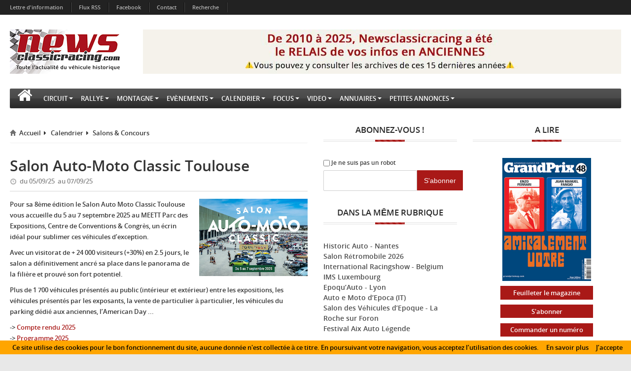

--- FILE ---
content_type: text/html; charset=utf-8
request_url: https://www.newsclassicracing.com/Salon-Auto-Moto-Classic-Toulouse
body_size: 13516
content:
<!DOCTYPE html>
<html xmlns="http://www.w3.org/1999/xhtml">
<head>
    
<title>Salon Auto-Moto Classic Toulouse</title>
<!--<meta http-equiv="X-UA-Compatible" content="IE=EmulateIE7" />-->
<meta http-equiv="content-type" content="text/html; charset=utf-8" />
<meta http-equiv="content-script-type" content="text/javascript" />
<meta http-equiv="content-style-type"  content="text/css" />
<meta http-equiv="pragma" content="no-cache" />
<meta http-equiv="expires" content="-1" />
<meta name="title" content="Salon Auto-Moto Classic Toulouse" />
<meta name="identifier-url" content="https://www.newsclassicracing.com" />
<meta name="author" content="News Classic Racing - Toute l'actualité du véhicule historique" />
<meta name="language" content="fr" />
<meta name="revisit-after" content="7 days" />
<meta name="robots" content="index, follow" />
<meta name="distribution" content="global" />
<meta name="audience" content="all" />
<meta name="description" content="News Classic Racing est le portail de l'actualité du véhicule historique. Que ce soit en circuit, en rallye ou en montagne, vous y retrouverez les infos VHC ou VHRS. C'est également le calendrier des épreuves ainsi que l'annuaire des spécialistes de la voiture ancienne, sans oublier les petites annonces avec notre partenaire Classic Racing Annonces." />
<meta name="keywords" content="" />
<meta name="dc.title" content="News Classic Racing - Toute l'actualité du véhicule historique" />
<meta name="dc.creator" content="News Classic Racing - Toute l'actualité du véhicule historique" />
<meta name="dc.description" content="News Classic Racing est le portail de l'actualité du véhicule historique. Que ce soit en circuit, en rallye ou en montagne, vous y retrouverez les infos VHC ou VHRS. C'est également le calendrier des épreuves ainsi que l'annuaire des spécialistes de la voiture ancienne, sans oublier les petites annonces avec notre partenaire Classic Racing Annonces." />
<meta name="dc.subject" content="" />


<meta property="og:image" content="https://www.newsclassicracing.com/" />


    <meta http-equiv="Content-Type" content="text/html; charset=UTF-8" />    
    <meta http-equiv="X-UA-Compatible" content="chrome=1" />

    <meta name="viewport" content="width=device-width, initial-scale=1.0" />

    <!-- Styles Should be After Script -->
    <link rel="stylesheet" href="style.css" />
    <link rel="stylesheet" href="squelettes/template/screen.css" />
    <link rel="stylesheet" href="style/addtohomescreen.css" />

    <link id="cssThemeColor" rel="stylesheet" href="" />
    
<script src="framework/jquery-1.10.0.min.js"></script>
    <!--[if IE 7]>
    <link id="lnkFontAwesomeIE7" href="framework/fontawesome/css/font-awesome-ie7.min.css" rel="stylesheet" />
    <![endif]-->

    <!--[if lt IE 9]>
       <script src="framework/fix-ie/html5.js"></script>
    <![endif]-->

    <script src="framework/fix-ie/modernizr.v262.js"></script>
</head>

<body>

    <nav class="top-menu-2">
        <div class="row-fluid">
            <div class="navbar navbar-inverse">
                <h2 class="hidden">Navigation haut</h2>

                <div class="navbar-inner">
                    <div class="container-fluid">
                        <button type="button" class="btn btn-navbar" data-toggle="collapse" data-target=".nav-collapse">
                            <i class="icon-reorder"></i>
                        </button>

                        <div class="nav-collapse collapse">
                            <!--<a class="brand" href="#">Serpentsoft</a>-->

                            <ul class="nav">

                                <li><a href="spip.php?page=lettres">Lettre d'information</a></li>
                                <li class="divider-vertical"></li>

                                <li><a href="spip.php?page=rss">Flux RSS</a></li>
                                <li class="divider-vertical"></li>
                                
                                <li><a  target="_blank" href="https://www.facebook.com/pages/Newsclassicracing/175616512480783" >Facebook</a></li>
                                <li class="divider-vertical"></li>
                                
                                <li>
<a  href="-Contact-" >Contact</a>
</li>
                                <li class="divider-vertical"></li>
                                
                                <li><a href="spip.php?page=recherche">Recherche</a></li>
                                <li class="divider-vertical"></li>
                                            
                            </ul>

                           
                        </div>
                    </div>
                </div>
            </div>
        </div>
    </nav>

    <header>
        <div class="navbar navbar-banner">
            <div class="container-fluid">
                <div class="row-fluid">
                    <div class="logo-240 pull-left" itemscope itemtype="http://schema.org/Brand">
                        <h1 class="hidden" itemprop="name">NewsclassicRacing</h1>
                        <a href="https://www.newsclassicracing.com">
                            <img itemprop="logo" img src="IMG/siteon0.png?1519653816" alt="Logo" />
                        </a>
                    </div>

                    
	




	
		
			
				<div class='spip_document_151370 spip_document spip_documents spip_document_image spip_documents_center spip_document_center'>
<figure class="spip_doc_inner">
<a href="https://www.newsclassicracing.com/L-actu-sur-NCR-c-est-fini" class="spip_doc_lien">

		<img src='IMG/jpg/ncr2010-2025970px.png.jpg' width="970" height="90" alt='' /></a>
</figure>
</div> 
			
		
	

                </div>
            </div>
        </div>

    </header>
    
<nav class="container-fluid navbar-main enable-fixed">
        <h2 class="hidden">Navigation Bar</h2>


        <div class="navbar">
            <div class="navbar-inner">
                <div class="clearfix">

                    <button type="button" class="btn btn-navbar collapsed" data-toggle="collapse" data-target="#divNav2">
                        <span class="icon-reorder"></span>
                    </button>

                    <div id="divNav2" class="nav-collapse collapse clearfix">

                        <ul class="nav">
                            <li class="dropdown  " role="menu" aria-labelledby="dLabel">
                                <a class="dropdown-toggle" id="ancHomePages" role="button"
                                    data-hover="dropdown" data-delay="200"
                                    data-target="#" href="https://www.newsclassicracing.com"><i class="icon-home"></i></a>
                            </li>
                            
                            <li class="dropdown " role="menu" aria-labelledby="dLabel">
                              

                                    
                                         <a class="dropdown-toggle" id="a5" role="button"
                                    data-hover="dropdown" data-delay="200"
                                    data-target="-Circuit-" href="-Circuit-" title=""  >Circuit<i class="caret"></i></a>
                                    <ul class="dropdown-menu">
                                    
                                         <li><a href="-CER-" title="">Peter Auto Racing</a></li>
                                    
                                         <li><a href="-Serie-VH-FFSA-" title="">Historic Tour FFSA</a></li>
                                    
                                         <li><a href="-GP-de-France-Historique-" title="">GP de France Historique</a></li>
                                    
                                         <li><a href="-030-Endurance-V-de-V-" title="">Endurance V de V</a></li>
                                    
                                         <li><a href="-Autres-series-" title="">Autres épreuves</a></li>
                                    
                                    </ul>
                                    
                            </li>
                            
                            <li class="dropdown " role="menu" aria-labelledby="dLabel">
                              

                                    
                                         <a class="dropdown-toggle" id="a4" role="button"
                                    data-hover="dropdown" data-delay="200"
                                    data-target="-Rallye-" href="-Rallye-" title=""  >Rallye<i class="caret"></i></a>
                                    <ul class="dropdown-menu">
                                    
                                         <li><a href="-VHC-" title="">VHC/VHRS</a></li>
                                    
                                         <li><a href="-Regularite-" title="">Régularité</a></li>
                                    
                                         <li><a href="-Navigation-" title="">Navigation</a></li>
                                    
                                         <li><a href="-Autres-epreuves-" title="">Autres épreuves</a></li>
                                    
                                    </ul>
                                    
                            </li>
                            
                            <li class="dropdown " role="menu" aria-labelledby="dLabel">
                              

                                    
                                     <a class="dropdown-toggle " id="a0" role="button"
                                     data-delay="200"
                                    data-target="-Montagne,3-" href="-Montagne,3-" title=""  >Montagne<i class="caret"></i></a>
                                    
                            </li>
                            
                            <li class="dropdown " role="menu" aria-labelledby="dLabel">
                              

                                    
                                     <a class="dropdown-toggle " id="a0" role="button"
                                     data-delay="200"
                                    data-target="-Evenements-" href="-Evenements-" title=""  >Evènements<i class="caret"></i></a>
                                    
                            </li>
                            
                            <li class="dropdown " role="menu" aria-labelledby="dLabel">
                              

                                    
                                         <a class="dropdown-toggle" id="a5" role="button"
                                    data-hover="dropdown" data-delay="200"
                                    data-target="-Calendrier-" href="-Calendrier-" title=""  >Calendrier<i class="caret"></i></a>
                                    <ul class="dropdown-menu">
                                    
                                         <li><a href="-Circuit-24-" title="">Circuit</a></li>
                                    
                                         <li><a href="-Regularite-et-Navigation-" title="">Régularité et Navigation</a></li>
                                    
                                         <li><a href="-Rallye-VHC-VHRS-" title="">Rallye VHC/VHRS</a></li>
                                    
                                         <li><a href="-Montagne-" title="">Montagne</a></li>
                                    
                                         <li><a href="-Salons-Concours-" title="">Salons &amp; Concours</a></li>
                                    
                                    </ul>
                                    
                            </li>
                            
                            <li class="dropdown " role="menu" aria-labelledby="dLabel">
                              

                                    
                                     <a class="dropdown-toggle " id="a0" role="button"
                                     data-delay="200"
                                    data-target="-Focus-" href="-Focus-" title=""  >Focus<i class="caret"></i></a>
                                    
                            </li>
                            
                            <li class="dropdown " role="menu" aria-labelledby="dLabel">
                              

                                    
                                     <a class="dropdown-toggle " id="a0" role="button"
                                     data-delay="200"
                                    data-target="-Video-" href="-Video-" title=""  >Video<i class="caret"></i></a>
                                    
                            </li>
                            
                            <li class="dropdown " role="menu" aria-labelledby="dLabel">
                              

                                    
                                         <a class="dropdown-toggle" id="a2" role="button"
                                    data-hover="dropdown" data-delay="200"
                                    data-target="-Annuaire-" href="-Annuaire-" title=""  >Annuaires<i class="caret"></i></a>
                                    <ul class="dropdown-menu">
                                    
                                         <li><a href="-Specialistes-" title="">Spécialistes</a></li>
                                    
                                         <li><a href="-Circuits,38-" title="">Circuits</a></li>
                                    
                                    </ul>
                                    
                            </li>
                            
                            <li class="dropdown " role="menu" aria-labelledby="dLabel">
                              

                                    
                                     <a class="dropdown-toggle " id="a0" role="button"
                                     data-delay="200"
                                    data-target="-Petites-annonces-" href="-Petites-annonces-" title="" target="_blank" >Petites annonces<i class="caret"></i></a>
                                    
                            </li>
                            
                            
                        </ul>
                    </div>
                    
                </div>
            </div>
        </div>
    </nav>    <div class="container-fluid" itemscope itemtype="http://schema.org/CreativeWork">
        <!-- Main Content -->
        <div class="row-fluid">
            <!-- main content -->
            <div class="span6 main-content">
                <div class="article-content">
                            <header>
                                <div itemscope="" itemtype="http://schema.org/WebPage">
                                    <ul class="breadcrumb" itemprop="breadcrumb">
                                        <li>
                                            <a href="https://www.newsclassicracing.com"><i class="bo-icon-home"></i>Accueil</a><i class="icon-caret-right icon-fixed-width"></i></li>
                                        
                         
                            <li>
                                            <a href="-Calendrier-">Calendrier</a><i class="1 icon-caret-right icon-fixed-width"></i></li>
                              
                            <li>
                                            <a href="-Salons-Concours-">Salons &amp; Concours</a><i class=" icon-fixed-width"></i></li>
                             
                              
                
                                    </ul>
                                </div>

                                <div class="figure-container">
                                    <figure class="featured-post-figure" itemprop="associatedMedia" itemscope="" itemtype="http://schema.org/ImageObject">
                                         

                                        
                                    </figure>
                                </div>


                                <h1 itemprop="headline">Salon Auto-Moto Classic Toulouse</h1>

                                <div class="post-info">
                                    <div class="post-meta">
                                        <ul>
                                            <!--<li title="Post Author"><a href="#" onclick="return false;"><i class="bo-icon-pencil"></i>NewsClassicRacing</a></li>-->
                                                                                        <li title="Publish Time" itemprop="datePublished"><i class="bo-icon-time"></i> du&nbsp;05/09/25 &nbsp;au&nbsp;07/09/25 </li>
                                            
                                            <!-- <li><a href="#" itemprop="interactionCount" title="No. of Comments"><i class="bo-icon-comment"></i>15</a></li>
                                            <li itemprop="interactionCount" title="No. of Views"><i class="bo-icon-eye-open"></i>35</li> -->
                                        </ul>
                                    </div>
                                </div>



                            </header>




                            <span class="clearfix"></span>

                            <div class="post-entry " itemprop="articleBody">
                                    <div class='spip_document_144514 spip_document spip_documents spip_document_image spip_documents_right spip_document_right'>
<figure class="spip_doc_inner">

 <a href="IMG/png/capture_d_e_cran_2024-11-22_a_20_51.07.png" class="spip_doc_lien mediabox" type="image/png">
		<img src='IMG/png/capture_d_e_cran_2024-11-22_a_20_51.07.png' width="847" height="603" alt='' /></a>
</figure>
</div>
<p>Pour sa 8ème édition le Salon Auto Moto Classic Toulouse vous accueille du 5 au 7 septembre 2025 au MEETT Parc des Expositions, Centre de Conventions &amp; Congrès, un écrin idéal pour sublimer ces véhicules d’exception.</p>
<p>Avec un visitorat de + 24 000 visiteurs (+30%) en 2.5 jours, le salon a définitivement ancré sa place dans le panorama de la filière et prouvé son fort potentiel.</p>
<p>Plus de 1 700 véhicules présentés au public (intérieur et extérieur) entre les expositions, les véhicules présentés par les exposants, la vente de particulier à particulier, les véhicules du parking dédié aux anciennes, l’American Day ...</p>
<p>-> <a href="Salon-Auto-Moto-Classic-Toulouse-une-édition-record-avec-20-de-visiteurs" class="spip_in">Compte rendu 2025</a><br class='manualbr' />-> <a href="Toulouse-Salon-Auto-Moto-Classic-du-5-au-7-septembre-2025" class="spip_in">Programme 2025</a></p>
<hr class="spip" /><div class='spip_document_72219 spip_document spip_documents spip_document_image spip_documents_left spip_document_left'>
<figure class="spip_doc_inner">


		<img src='IMG/png/auto-moto-classic-toulouse.png' width="334" height="141" alt='' />
</figure>
</div>
<p>Organisateur&nbsp;: Toulouse Evénements<br class='manualbr' /><a href="http://www.automoto-classic.com/toulouse/" class="spip_url spip_out auto" rel='noopener noreferrer nofollow external' target='_blank'>www.automoto-classic.com/toulouse/</a><br class='manualbr' />-> Par <a href="mailto:contact@toulouse-evenements.com" class="spip_mail">Email</a><br class='manualbr' />-> Les suivre <a href="https://www.facebook.com/SalonAutoMotoClassicToulouse/" class="spip_out" rel='noopener noreferrer external' target='_blank'>sur Facebook</a></p>
<hr class="spip" />
<p>Editions précédentes</p>
<p>-> <a href="Toulouse-Record-d-affluence-au-Salon-Auto-Moto-Classic-2024" class="spip_in">Compte rendu 2024</a><br class='manualbr' />-> <a href="Toulouse-Salon-Auto-Moto-Classic-du-6-au-8-septembre-au-MEETT" class="spip_in">Programme 2024</a></p>
<p>-> <a href="Salon-Auto-Moto-Classic-au-MEETT-a-Toulouse-un-bilan-en-hausse" class="spip_in">Compte rendu 2023</a><br class='manualbr' />-> <a href="Salon-Auto-Moto-Classic-Toulouse-du-8-au-10-septembre-au-MEETT" class="spip_in">Programme 2023</a></p>
<p>-> <a href="Frequentation-record-pour-le-salon" class="spip_in">Compte rendu 2022</a><br class='manualbr' />-> <a href="Salon-Auto-Moto-Classic-Toulouse,13548" class="spip_in">Programme 2022</a></p>
<p>-> <a href="Salon-Auto-Moto-Classic-Toulouse,12801" class="spip_in">Compte rendu 2021</a><br class='manualbr' />-> <a href="Le-Salon-Auto-Moto-Classic,12558" class="spip_in">Tout le programme 2021</a></p>
<p>-> <a href="Le-salon-Auto-Moto-Classic-a" class="spip_in">Compte rendu 2020</a><br class='manualbr' />-> <a href="Le-salon-Auto-Moto-Classic,11591" class="spip_in">Programme 2020</a><br class='manualbr' />-> <a href="La-vente-aux-encheres-officielle" class="spip_in">La vente aux enchères - samedi 12 septembre</a></p>
<p>-> <a href="Bilan-tres-positif-pour-le-2e" class="spip_in">Compte rendu 2019</a><br class='manualbr' />-> <a href="Salon-Auto-Moto-Classic-Toulouse,10512" class="spip_in">Le programme 2019</a></p>
<p>-> <a href="Salon-Auto-Moto-Classic-Toulouse,9847" class="spip_in">Compte rendu 2018</a><br class='manualbr' />-> <a href="Le-1er-salon-Auto-Moto-Classic-de" class="spip_in">Programme 2018</a><br class='manualbr' />-> <a href="Les-prochaines-ventes-Stanislas" class="spip_in">Vente aux enchères  - samedi 22 septembre à 15h par Stanislas Machoïr</a></p>
                            </div>
                            
                            
                            

</ul>



		






           


                            
                        </div>
            </div>
            
            <section class="span270">
    <h2 class="hidden">Right Sidebar</h2>

    <!-- Feedburner -->
    <aside class="widget w-rss-feed">
        <div class="widget-title">
            <h4>Abonnez-vous !</h4>
        </div>

        <div class="widget-content clearfix">
            <div class="feedburner-subscribe">
                    <div class="input-append input-block-level">
                        <div class='formulaire_spip formulaire_newsletter formulaire_newsletter_subscribe' id='formu-newsletter'>
	
	

	 
	<form method='post' action='/Salon-Auto-Moto-Classic-Toulouseformu-newsletter'><div>
		<span class="form-hidden"><input name='formulaire_action' type='hidden'
		value='newsletter_subscribe'><input name='formulaire_action_args' type='hidden'
		value='LX1ChNno+qOoTDZj+pQ9aIzeEbURvRTs3lqz+qJoUzid8jMSrXySzRob2L2ZuEdCUQtH5RgnBHqBildkOPKGefvED8ir5hFdaQ=='><input name='formulaire_action_sign' type='hidden'
		value=''><input type='hidden' name='_jeton' value='d00587c78a720dbd0122046680c96ba18a78b30b0c49cc924450b73d90c0c870' /><label class='check_if_nobot'><input type='checkbox' name='_nospam_encrypt' value='1' /> Je ne suis pas un robot</label></span><div class="editer-groupe">
			<div class="editer editer_session_email obligatoire"><input type="email" name='x_TnIrU3BUZm90UG1LMVpSTFhaZDN4QT09' style="color: #AAA;width:64%;padding: 0;padding-left:15px" value="" id="session_email"  required='required'/>
			
			

		
		
		<!--extra-->
		
		
		<input type="submit" class="submit" value="S'abonner"  style="background: #A91917;
    background-color: #A91917;
    color: white;
    /* height: 108%; */
    padding-left: 1em;
    padding-right: 1em;
    border: none;
    border-radius: 0;
    padding-top: 0.76em;
    padding-bottom: 0.76em;"/>
    </div>
    </div>
	</div><div class="editer saisie_session_email" style="display: none;">
	<label for="give_me_your_email">Veuillez laisser ce champ vide :</label>
	<input type="text" class="text email" name='x_TnIrU3N6LzZydnk2MWFSTVg0ST0' id="give_me_your_email" value="" size="10" />
</div></form>
	
</div>
                    </div>
            </div>
        </div>
    </aside>

    <aside class="widget w-weather">
        <div class="widget-title">
            <h4>Dans la même rubrique</h4>
        </div>
        <br />
        

            <div class="title">
                <h5><a href="Historic-Auto-Nantes">Historic Auto - Nantes</a></h5>
            </div>

        

            <div class="title">
                <h5><a href="Salon-Retromobile-2026-9323">Salon Rétromobile 2026</a></h5>
            </div>

        

            <div class="title">
                <h5><a href="International-Racingshow-Belgium">International Racingshow - Belgium</a></h5>
            </div>

        

            <div class="title">
                <h5><a href="International-Motorshow-Luxembourg">IMS Luxembourg </a></h5>
            </div>

        

            <div class="title">
                <h5><a href="Epoqu-Auto-Lyon">Epoqu&#8217;Auto - Lyon</a></h5>
            </div>

        

            <div class="title">
                <h5><a href="Auto-e-Moto-d-Epoca">Auto e Moto d&#8217;Epoca (IT)</a></h5>
            </div>

        

            <div class="title">
                <h5><a href="Salon-des-Vehicules-d-Epoque-La-Roche-sur-Foron">Salon des Véhicules d&#8217;Epoque - La Roche sur Foron</a></h5>
            </div>

        

            <div class="title">
                <h5><a href="Festival-Aix-Auto-Legende">Festival Aix Auto Légende</a></h5>
            </div>

        
    </aside>    <!-- Weather -->
<aside class="widget w-weather">


    <div class="widget-title">
        <h4>Prochaines Epreuves</h4>
    </div>
	<!--<div align="center">

        <script type="text/javascript">
            function initLocalClocks(){
                var date = new Date; 
                var seconds = date.getSeconds(); 
                var minutes = date.getMinutes(); 
                var hours = date.getHours(); 
                var hands = [
                    {hand:'hours', angle:(hours * 30) + (minutes / 2)}, 
                    {hand:'minutes', angle:(minutes * 6) + (seconds/10)}, 
                    {hand:'seconds', angle:(seconds * 6)}
                ]; 
                for (var j = 0; j < hands.length; j++){
                    var elements = document.querySelectorAll('.' + hands[j].hand); 
                    for (var k = 0; k < elements.length; k++){
                        elements[k].style.webkitTransform = 'rotateZ(' + hands[j].angle + 'deg)'; 
                        elements[k].style.transform = 'rotateZ(' + hands[j].angle + 'deg)'; 
                        if (hands[j].hand === 'minutes'){
                            elements[k].parentNode.setAttribute('data-second-angle', hands[j + 1].angle); }
                    }
                }
            }
        </script>

        <style>
            .clock { background: #fff url(pub/BRM-V6-200x230/images/fond-montreRespV4.png) no-repeat center; height: 253px; position: relative; width: 220px; background-size:contain; } 
            .clock.simple:after { background: #fff; border-radius: 50%; content: ""; position: absolute; left: 50%; top: 50%; -webkit-transform: translate(-100%, -100%); -ms-transform: translate(-100%, -100%); transform: translate(-100%, -100%); width: 5%; height: 5%; z-index: 10; } 
            .minutes-container, .hours-container, .seconds-container { position: absolute; top: 0; right: 0; bottom: 0; left: 0; -webkit-transform-origin: 100% 100%; -ms-transform-origin: 100% 100%; transform-origin: 100% 100%; } 
            .hours-container{ -webkit-transform-origin: 50% 50%; -ms-transform-origin: 50% 50%; transform-origin: 50% 50%; } 
            .minutes-container{ -webkit-transform-origin: 50% 50%; -ms-transform-origin: 50% 50%; transform-origin: 50% 50%; }  
            .seconds-container{ -webkit-transform-origin: 50% 50%; -ms-transform-origin: 50% 50%; transform-origin: 50% 50%; } 
            .hours { background: transparent url(pub/BRM-V6-200x230/images/heureRespV4.png) no-repeat center; height: 100%; left: 0px; position: absolute; top: 0px; width: 100%; -webkit-transform-origin: 100% 100%; -ms-transform-origin: 50% 50%; transform-origin: 50% 50%; background-size:contain;} 
            .minutes { background: transparent url(pub/BRM-V6-200x230/images/minuteRespV4.png) no-repeat center; height: 100%; left: 0px; position: absolute; top: 0px; width: 100%; -webkit-transform-origin: 100% 100%; -ms-transform-origin: 50% 50%; transform-origin: 50% 50%; background-size:contain;}
            .seconds { background: transparent url(pub/BRM-V6-200x230/images/secondeRespV4.png) no-repeat center; height: 100%; left: 0px; position: absolute; top: 0px; width: 100%; -webkit-transform-origin: 100% 100%; -ms-transform-origin: 50% 50%; transform-origin: 50% 50%; background-size:contain; z-index: 8; } 
            .hours-container{-webkit-animation:rotate 43200s infinite linear;animation:rotate 43200s infinite linear;} 
            @-webkit-keyframes rotate { 100% { -webkit-transform: rotateZ(360deg); transform: rotateZ(360deg); } } 
            @keyframes rotate { 100% { -webkit-transform: rotateZ(360deg); transform: rotateZ(360deg); } }
            .hours-container {
                animation: rotate 43200s infinite linear;
            }
            .minutes-container {
                animation: rotate 3600s infinite linear;
            }
            .seconds-container {
                animation: rotate 60s infinite linear;
            }
        </style>
		<a href="http://www.brm-manufacture.com" target="_blank" >
        <iframe title="montre BRM" onload="initLocalClocks();" style="border: none;display: none;" src="https://www.joce-web.fr" width="0"></iframe>
        <article class="clock">
            <div class="hours-container">
                <div class="hours"></div>
            </div>
            <div class="minutes-container">
                <div class="minutes"></div>
            </div>
            <div class="seconds-container">
                <div class="seconds"></div>
            </div>
        </article>
			</a>
    <br /><br />
</div> -->
    <div class="title">

         
            

                
                    <h5>15/01&nbsp;-&nbsp;<a   href="8e-Winter-Romania-Historic-Rally">Winter Romania Historic Rally</a></h5>
                
                    <h5>17/01&nbsp;-&nbsp;<a   href="22e-Farivernale-04">26e Farivernale (04)</a></h5>
                
                    <h5>28/01&nbsp;-&nbsp;<a   href="Salon-Retromobile-2026-9323">Salon Rétromobile 2026</a></h5>
                
                    <h5>30/01&nbsp;-&nbsp;<a   href="Legend-Boucles-Bastogne-B">Legend Boucles - Bastogne (B)</a></h5>
                
                    <h5>31/01&nbsp;-&nbsp;<a   href="XXVIIe-Rallye-Monte-Carlo-Historique">XXVIIIe Rallye Monte-Carlo Historique</a></h5>
                 
                 

                </div>
    
        <a href="-Calendrier-" class="tteepreuves">voir toutes les épreuves</a>
    
   
                </aside>    <aside class="widget w-adv">
                                <div class="widget-title">
                                    <h4>Annonces</h4>
                                </div>
                                <div class="widget-content clearfix">
                                    <a href="#"> <p><strong>Clap de fin pour NCR&nbsp;:</strong></p>
<div class='spip_document_151555 spip_document spip_documents spip_document_image spip_documents_center spip_document_center spip_document_avec_legende'
  data-legende-len="11" data-legende-lenx=""
>
<figure class="spip_doc_inner">
<a href="https://www.newsclassicracing.com/L-actu-sur-NCR-c-est-fini" class="spip_doc_lien">

		<img src='IMG/jpg/finncr2025.jpg' width="220" height="286" alt='' /></a>
<figcaption class='spip_doc_legende'>
	 <div class='spip_doc_titre  '><strong>Cliquez&nbsp;!</strong></div>
	 
	 
</figcaption></figure>
</div><hr class="spip" /><div class='spip_document_148705 spip_document spip_documents spip_document_image spip_documents_center spip_document_center spip_document_avec_legende'
  data-legende-len="11" data-legende-lenx=""
>
<figure class="spip_doc_inner">
<a href="https://www.zoulouracingheritage.com/" class="spip_out spip_doc_lien" rel='noopener noreferrer ' target='_blank'>

		<img src='IMG/jpg/n_g26.jpg' width="220" height="391" alt='' /></a>
<figcaption class='spip_doc_legende'>
	 <div class='spip_doc_titre  '><strong>Cliquez&nbsp;!</strong></div>
	 
	 
</figcaption></figure>
</div><hr class="spip" /><div class='spip_document_93176 spip_document spip_documents spip_document_image spip_documents_center spip_document_center spip_document_avec_legende'
  data-legende-len="11" data-legende-lenx=""
>
<figure class="spip_doc_inner">
<a href="http://www.equipeeurope.com" class="spip_out spip_doc_lien" rel='noopener noreferrer ' target='_blank'>

		<img src='IMG/png/LogoEE_White200-23938.png' width="153" height="200" alt='' /></a>
<figcaption class='spip_doc_legende'>
	 <div class='spip_doc_titre  '><strong>Cliquez&nbsp;!</strong></div>
	 
	 
</figcaption></figure>
</div><hr class="spip" /><div class='spip_document_147963 spip_document spip_documents spip_document_image spip_documents_center spip_document_center spip_document_avec_legende'
  data-legende-len="11" data-legende-lenx=""
>
<figure class="spip_doc_inner">
<a href="http://www.romania-historic-rally.com/" class="spip_out spip_doc_lien" rel='noopener noreferrer ' target='_blank'>

		<img src='IMG/jpg/flyer2025.jpg' width="220" height="293" alt='' /></a>
<figcaption class='spip_doc_legende'>
	 <div class='spip_doc_titre  '><strong>Cliquez&nbsp;!</strong></div>
	 
	 
</figcaption></figure>
</div><hr class="spip" /><div class='spip_document_149374 spip_document spip_documents spip_document_image spip_documents_center spip_document_center'>
<figure class="spip_doc_inner">
<a href="https://www.berlinettemagazine.com/abonnement/" class="spip_out spip_doc_lien" rel='noopener noreferrer ' target='_blank'>

		<img src='IMG/jpg/bm.jpg' width="220" height="293" alt='' /></a>
</figure>
</div><hr class="spip" /><div class='spip_document_146394 spip_document spip_documents spip_document_image spip_documents_center spip_document_center spip_document_avec_legende'
  data-legende-len="11" data-legende-lenx=""
>
<figure class="spip_doc_inner">
<a href="http://www.thrf.fr/" class="spip_out spip_doc_lien" rel='noopener noreferrer ' target='_blank'>

		<img src='IMG/gif/thrf2025-2.gif' width="220" height="315" alt='' /></a>
<figcaption class='spip_doc_legende'>
	 <div class='spip_doc_titre  '><strong>Cliquez&nbsp;!</strong></div>
	 
	 
</figcaption></figure>
</div><hr class="spip" />
<p><strong>Consultez les petites annonces sur&nbsp;:</strong></p>
<div class='spip_document_120473 spip_document spip_documents spip_document_image spip_documents_center spip_document_center spip_document_avec_legende'
  data-legende-len="11" data-legende-lenx=""
>
<figure class="spip_doc_inner">
<a href="https://www.classic-racing-annonces.fr/" class="spip_out spip_doc_lien" rel='noopener noreferrer ' target='_blank'>

		<img src='IMG/jpg/200x200_classique.jpg' width="200" height="200" alt='' /></a>
<figcaption class='spip_doc_legende'>
	 <div class='spip_doc_titre  '><strong>Cliquez&nbsp;!</strong></div>
	 
	 
</figcaption></figure>
</div><hr class="spip" />
<p><strong>Toutes les photos sur&nbsp;:</strong><br class='manualbr' /></p>
<div class='spip_document_96095 spip_document spip_documents spip_document_image spip_documents_center spip_document_center spip_document_avec_legende'
  data-legende-len="11" data-legende-lenx=""
>
<figure class="spip_doc_inner">
<a href="http://www.photoclassicracing.com" class="spip_out spip_doc_lien" rel='noopener noreferrer ' target='_blank'>

		<img src='IMG/png/logo-photoclassic.png' width="223" height="68" alt='' /></a>
<figcaption class='spip_doc_legende'>
	 <div class='spip_doc_titre  '><strong>Cliquez&nbsp;!</strong></div>
	 
	 
</figcaption></figure>
</div><hr class="spip" /></a>
                                </div>
                                </aside>	                                    <!-- Tabs -->
                                    <section class="widget w-tabs">
                                        <h3 class="hidden">Tabs Widget</h3>

                                        <div class="widget-content clearfix">
                                            <ul class="tabs-header clearfix">
                                                <li class="btn-theme active"><a data-target="#popular" data-toggle="tab">Populaires</a></li>
                                                <li class="btn-theme"><a data-target="#recent" data-toggle="tab">Recents</a></li>
                                            </ul>

                                            <div class="tab-content">

                                                <div class="tab-pane active" id="popular">
                                                    <aside class="row-fluid">
                                                        <h4 class="hidden">Popular News Tab</h4>

                                                        <div class="posts-in-widget">
                                                            <div class="tabs-special-style">
                                                                <ul class="media-list">
                                                                    
                                                                </ul>
                                                            </div>
                                                        </div>
                                                    </aside>
                                                </div>

                                                <div class="tab-pane" id="recent">
                                                    <aside class="row-fluid">
                                                        <h4 class="hidden">Recent News Tab</h4>

                                                        <div class="posts-in-widget">
                                                            <div class="tabs-special-style">
                                                                <ul class="media-list">
                                                                    
                                                                        <li class="media">
                                                                            <article>
                                                                                <a href="Equipe-Europe-une-saison-2025-phenomenale" class="span3" title="">
                                                                                    <div class="media-object thumb-effect">
                                                                                        <div class="mask"></div>
                                                                                        <img
	src="local/cache-gd2/0c/7971e7d0a5b5497babbaaf982f9756.jpg?1762338184" class='spip_logo' width='150' height='150'
	alt="" />
                                                                                    </div>
                                                                                </a>

                                                                                <div class="media-body span9">
                                                                                    <a href="Equipe-Europe-une-saison-2025-phenomenale" title="Equipe Europe, une saison 2025 phénoménale ">

                                                                                        <h5 class="media-heading">Equipe Europe, une saison 2025 phénoménale </h5>
                                                                                    </a>

                                                                                    <div class="media">
                                                                                        <span title="Published Time"><i class="bo-icon-time"></i>06 nov 25, 07:07</span>
                                                                                    </div>
                                                                                </div>
                                                                            </article>
                                                                        </li>
                                                                        
                                                                        <li class="media">
                                                                            <article>
                                                                                <a href="Retour-sur-les-Routes-du-pays-Flamand" class="span3" title="">
                                                                                    <div class="media-object thumb-effect">
                                                                                        <div class="mask"></div>
                                                                                        <img
	src="local/cache-gd2/fd/f740bf227461bf1c7fdac14c8907e2.jpg?1762355291" class='spip_logo' width='150' height='150'
	alt="" />
                                                                                    </div>
                                                                                </a>

                                                                                <div class="media-body span9">
                                                                                    <a href="Retour-sur-les-Routes-du-pays-Flamand" title="Retour sur les Routes du pays Flamand ">

                                                                                        <h5 class="media-heading">Retour sur les Routes du pays Flamand </h5>
                                                                                    </a>

                                                                                    <div class="media">
                                                                                        <span title="Published Time"><i class="bo-icon-time"></i>05 nov 25, 16:08</span>
                                                                                    </div>
                                                                                </div>
                                                                            </article>
                                                                        </li>
                                                                        
                                                                        <li class="media">
                                                                            <article>
                                                                                <a href="Rallye-Pionniers-Classic-2025-Une-edition-d-anthologie" class="span3" title="">
                                                                                    <div class="media-object thumb-effect">
                                                                                        <div class="mask"></div>
                                                                                        <img
	src="local/cache-gd2/ba/81bdafb9abef80f0be1497c406033b.jpg?1762268635" class='spip_logo' width='150' height='150'
	alt="" />
                                                                                    </div>
                                                                                </a>

                                                                                <div class="media-body span9">
                                                                                    <a href="Rallye-Pionniers-Classic-2025-Une-edition-d-anthologie" title="Rallye Pionniers Classic 2025 – Une édition d&#8217;anthologie">

                                                                                        <h5 class="media-heading">Rallye Pionniers Classic 2025 – Une édition d&#8217;anthologie</h5>
                                                                                    </a>

                                                                                    <div class="media">
                                                                                        <span title="Published Time"><i class="bo-icon-time"></i>05 nov 25, 07:40</span>
                                                                                    </div>
                                                                                </div>
                                                                            </article>
                                                                        </li>
                                                                        
                                                                        <li class="media">
                                                                            <article>
                                                                                <a href="HTCC-Saison-22-Episodes-19-20-Le-MANS-25-et-26-octobre-2025" class="span3" title="">
                                                                                    <div class="media-object thumb-effect">
                                                                                        <div class="mask"></div>
                                                                                        <img
	src="local/cache-gd2/e0/363897ef10c7c948aa58a89e11f31e.jpg?1762267870" class='spip_logo' width='150' height='150'
	alt="" />
                                                                                    </div>
                                                                                </a>

                                                                                <div class="media-body span9">
                                                                                    <a href="HTCC-Saison-22-Episodes-19-20-Le-MANS-25-et-26-octobre-2025" title="HTCC Saison 22 -  Episodes 19&amp;20 -  Le MANS - 25 et 26 octobre 2025">

                                                                                        <h5 class="media-heading">HTCC Saison 22 -  Episodes 19&amp;20 -  Le MANS - 25 et 26 octobre 2025</h5>
                                                                                    </a>

                                                                                    <div class="media">
                                                                                        <span title="Published Time"><i class="bo-icon-time"></i>05 nov 25, 07:33</span>
                                                                                    </div>
                                                                                </div>
                                                                            </article>
                                                                        </li>
                                                                        
                                                                        <li class="media">
                                                                            <article>
                                                                                <a href="Phocea-Productions-le-calendrier-2026" class="span3" title="">
                                                                                    <div class="media-object thumb-effect">
                                                                                        <div class="mask"></div>
                                                                                        <img
	src="local/cache-gd2/42/e27c735fee0a3cba2dd597c0b93c6d.jpg?1762267870" class='spip_logo' width='150' height='150'
	alt="" />
                                                                                    </div>
                                                                                </a>

                                                                                <div class="media-body span9">
                                                                                    <a href="Phocea-Productions-le-calendrier-2026" title="Phocéa Productions&nbsp;: le calendrier 2026">

                                                                                        <h5 class="media-heading">Phocéa Productions&nbsp;: le calendrier 2026</h5>
                                                                                    </a>

                                                                                    <div class="media">
                                                                                        <span title="Published Time"><i class="bo-icon-time"></i>05 nov 25, 07:26</span>
                                                                                    </div>
                                                                                </div>
                                                                            </article>
                                                                        </li>
                                                                        
                                                                </ul>
                                                            </div>
                                                        </div>
                                                    </aside>
                                                </div>


                                            </div>
                                        </div>
                                    </section>


            </section>            <section class="span300">
                                        <h2 class="hidden">Left Sidebar</h2>

                                        <!-- 300x250 Adv -->
                                        <aside class="widget w-adv">

                                            
                                                <div class="widget-title">
                                                    <h4>A LIRE</h4>
                                                </div>

                                                <br />

                                                <div style="text-align:center">
                                                    
                                                        
                                                            <img src='local/cache-vignettes/L180xH250/grand_prix_48_version_numerique_01-2-723fa.jpg?1752672166' width='180' height='250' />
                                                        
                                                        
                                                        <div id="flipbook" style="display:none">
                                                            
<div class="magazine-viewport">
	<div class="container">
		<div class="magazine">
<div class="zoom-icon zoom-icon-in" style="cursor:pointer;font-size:2em;    background: #A91917;width:20%;margin-left:auto;margin-right:auto;background-color: #A91917;color:white;padding:1em;    position: fixed;right: 0;bottom: 0" onclick="$('#flipbook').hide();">Fermer</div>
                                                            <div id="flizpbook">
                                                        
                                                            <div  class="hard" ><img src='local/cache-vignettes/L270xH374/grand_prix_48_version_numerique_01-2-b7e70.jpg?1752672166' width='270' height='374' /></div>
                                                        
                                                            <div  ><img src='local/cache-vignettes/L270xH360/grand_prix_48_version_numerique_02-2-da5da.jpg?1752672166' width='270' height='360' /></div>
                                                        
                                                            <div  ><img src='local/cache-vignettes/L270xH362/grand_prix_48_version_numerique_03-2-9021b.jpg?1752672166' width='270' height='362' /></div>
                                                        
                                                            <div  ><img src='local/cache-vignettes/L270xH365/grand_prix_48_version_numerique_04-2-1fffc.jpg?1752672166' width='270' height='365' /></div>
                                                        
                                                            <div  ><img src='local/cache-vignettes/L270xH365/grand_prix_48_version_numerique_05-2-770ce.jpg?1752672166' width='270' height='365' /></div>
                                                        
                                                            <div  ><img src='local/cache-vignettes/L270xH365/grand_prix_48_version_numerique_06-2-2c7cb.jpg?1752672166' width='270' height='365' /></div>
                                                        
                                                            <div  ><img src='local/cache-vignettes/L270xH365/grand_prix_48_version_numerique_07-2-b082f.jpg?1752672166' width='270' height='365' /></div>
                                                        
                                                            <div  ><img src='local/cache-vignettes/L270xH360/grand_prix_48_version_numerique_08-2-f06f0.jpg?1752672166' width='270' height='360' /></div>
                                                        
                                                            <div  ><img src='local/cache-vignettes/L270xH362/grand_prix_48_version_numerique_09-2-f915a.jpg?1752672166' width='270' height='362' /></div>
                                                        
                                                            <div  ><img src='local/cache-vignettes/L270xH365/grand_prix_48_version_numerique_10-2-f4f9d.jpg?1752672166' width='270' height='365' /></div>
                                                        
                                                            <div  ><img src='local/cache-vignettes/L270xH365/grand_prix_48_version_numerique_11-2-05742.jpg?1752672166' width='270' height='365' /></div>
                                                        
                                                            <div  ><img src='local/cache-vignettes/L270xH365/grand_prix_48_version_numerique_12-2-371b8.jpg?1752672166' width='270' height='365' /></div>
                                                        
                                                            <div  ><img src='local/cache-vignettes/L270xH365/grand_prix_48_version_numerique_13-2-6e5c9.jpg?1752672166' width='270' height='365' /></div>
                                                        
                                                            <div  ><img src='local/cache-vignettes/L270xH365/grand_prix_48_version_numerique_14-2-92e80.jpg?1752672166' width='270' height='365' /></div>
                                                        
                                                            <div  ><img src='local/cache-vignettes/L270xH365/grand_prix_48_version_numerique_15-2-3a1d2.jpg?1752672166' width='270' height='365' /></div>
                                                        
                                                            <div  ><img src='local/cache-vignettes/L270xH365/grand_prix_48_version_numerique_16-2-96b90.jpg?1752672166' width='270' height='365' /></div>
                                                        
                                                            <div  ><img src='local/cache-vignettes/L270xH365/grand_prix_48_version_numerique_17-2-887cc.jpg?1752672166' width='270' height='365' /></div>
                                                        
                                                            <div  ><img src='local/cache-vignettes/L270xH365/grand_prix_48_version_numerique_18-2-abc7d.jpg?1752672166' width='270' height='365' /></div>
                                                        
                                                            <div  ><img src='local/cache-vignettes/L270xH365/grand_prix_48_version_numerique_19-2-61fed.jpg?1752672166' width='270' height='365' /></div>
                                                        
                                                            <div  ><img src='local/cache-vignettes/L270xH365/grand_prix_48_version_numerique_20-2-19fd3.jpg?1752672166' width='270' height='365' /></div>
                                                        
                                                            <div  ><img src='local/cache-vignettes/L270xH365/grand_prix_48_version_numerique_21-2-487e5.jpg?1752672166' width='270' height='365' /></div>
                                                        
                                                            <div  ><img src='local/cache-vignettes/L270xH365/grand_prix_48_version_numerique_22-2-2f10e.jpg?1752672166' width='270' height='365' /></div>
                                                        
                                                            <div  ><img src='local/cache-vignettes/L270xH365/grand_prix_48_version_numerique_23-2-859ec.jpg?1752672166' width='270' height='365' /></div>
                                                        
                                                            <div  ><img src='local/cache-vignettes/L270xH365/grand_prix_48_version_numerique_24-2-565ab.jpg?1752672166' width='270' height='365' /></div>
                                                        
                                                            <div  ><img src='local/cache-vignettes/L270xH363/grand_prix_48_version_numerique_25-2-138ca.jpg?1752672166' width='270' height='363' /></div>
                                                        
                                                            <div  ><img src='local/cache-vignettes/L270xH365/grand_prix_48_version_numerique_26-2-09eeb.jpg?1752672166' width='270' height='365' /></div>
                                                        
                                                            <div  ><img src='local/cache-vignettes/L270xH365/grand_prix_48_version_numerique_27-2-25223.jpg?1752672166' width='270' height='365' /></div>
                                                        
                                                            <div  ><img src='local/cache-vignettes/L270xH365/grand_prix_48_version_numerique_28-2-b0a0a.jpg?1752672166' width='270' height='365' /></div>
                                                        
                                                            <div  ><img src='local/cache-vignettes/L270xH365/grand_prix_48_version_numerique_29-2-56ef1.jpg?1752672169' width='270' height='365' /></div>
                                                        
                                                            <div  ><img src='local/cache-vignettes/L270xH365/grand_prix_48_version_numerique_30-2-fe256.jpg?1752672169' width='270' height='365' /></div>
                                                        
                                                            <div  ><img src='local/cache-vignettes/L270xH365/grand_prix_48_version_numerique_31-2-cb3d9.jpg?1752672169' width='270' height='365' /></div>
                                                        
                                                            <div  ><img src='local/cache-vignettes/L270xH365/grand_prix_48_version_numerique_32-2-19a5a.jpg?1752672169' width='270' height='365' /></div>
                                                        
                                                            <div  ><img src='local/cache-vignettes/L270xH365/grand_prix_48_version_numerique_33-2-90e97.jpg?1752672169' width='270' height='365' /></div>
                                                        
                                                            <div  ><img src='local/cache-vignettes/L270xH365/grand_prix_48_version_numerique_34-2-e01f4.jpg?1752672169' width='270' height='365' /></div>
                                                        
                                                            <div  ><img src='local/cache-vignettes/L270xH365/grand_prix_48_version_numerique_35-2-52659.jpg?1752672169' width='270' height='365' /></div>
                                                        
                                                            <div  ><img src='local/cache-vignettes/L270xH365/grand_prix_48_version_numerique_36-2-422f3.jpg?1752672169' width='270' height='365' /></div>
                                                        
                                                            <div  ><img src='local/cache-vignettes/L270xH365/grand_prix_48_version_numerique_37-2-2e23f.jpg?1752672169' width='270' height='365' /></div>
                                                        
                                                            <div  ><img src='local/cache-vignettes/L270xH365/grand_prix_48_version_numerique_38-2-119d0.jpg?1752672169' width='270' height='365' /></div>
                                                        
                                                            <div  ><img src='local/cache-vignettes/L270xH365/grand_prix_48_version_numerique_39-2-dc78b.jpg?1752672169' width='270' height='365' /></div>
                                                        
                                                            <div  ><img src='local/cache-vignettes/L270xH365/grand_prix_48_version_numerique_40-2-a8ef7.jpg?1752672169' width='270' height='365' /></div>
                                                        
                                                            <div  ><img src='local/cache-vignettes/L270xH365/grand_prix_48_version_numerique_41-2-268dd.jpg?1752672169' width='270' height='365' /></div>
                                                        
                                                            <div  ><img src='local/cache-vignettes/L270xH365/grand_prix_48_version_numerique_42-2-7cecc.jpg?1752672169' width='270' height='365' /></div>
                                                        
                                                            <div  ><img src='local/cache-vignettes/L270xH365/grand_prix_48_version_numerique_43-2-11d2d.jpg?1752672169' width='270' height='365' /></div>
                                                        
                                                            <div  ><img src='local/cache-vignettes/L270xH365/grand_prix_48_version_numerique_44-2-837c5.jpg?1752672169' width='270' height='365' /></div>
                                                        
                                                            <div  ><img src='local/cache-vignettes/L270xH365/grand_prix_48_version_numerique_45-2-6fc26.jpg?1752672169' width='270' height='365' /></div>
                                                        
                                                            <div  ><img src='local/cache-vignettes/L270xH365/grand_prix_48_version_numerique_46-2-0661b.jpg?1752672169' width='270' height='365' /></div>
                                                        
                                                            <div  ><img src='local/cache-vignettes/L270xH365/grand_prix_48_version_numerique_47-2-0b1d3.jpg?1752672169' width='270' height='365' /></div>
                                                        
                                                            <div  ><img src='local/cache-vignettes/L270xH365/grand_prix_48_version_numerique_48-2-57b50.jpg?1752672169' width='270' height='365' /></div>
                                                        
                                                            <div  ><img src='local/cache-vignettes/L270xH365/grand_prix_48_version_numerique_49-2-ce0e5.jpg?1752672169' width='270' height='365' /></div>
                                                        
                                                            <div  ><img src='local/cache-vignettes/L270xH365/grand_prix_48_version_numerique_50-2-e1cac.jpg?1752672169' width='270' height='365' /></div>
                                                        
                                                            <div  ><img src='local/cache-vignettes/L270xH365/grand_prix_48_version_numerique_51-2-9de10.jpg?1752672169' width='270' height='365' /></div>
                                                        
                                                            <div  ><img src='local/cache-vignettes/L270xH365/grand_prix_48_version_numerique_52-2-fef2c.jpg?1752672169' width='270' height='365' /></div>
                                                        
                                                            <div  ><img src='local/cache-vignettes/L270xH365/grand_prix_48_version_numerique_53-2-17b4a.jpg?1752672169' width='270' height='365' /></div>
                                                        
                                                            <div  ><img src='local/cache-vignettes/L270xH365/grand_prix_48_version_numerique_54-2-1874b.jpg?1752672169' width='270' height='365' /></div>
                                                        
                                                            <div  ><img src='local/cache-vignettes/L270xH365/grand_prix_48_version_numerique_55-2-be65f.jpg?1752672169' width='270' height='365' /></div>
                                                        
                                                            <div  ><img src='local/cache-vignettes/L270xH365/grand_prix_48_version_numerique_56-2-11f87.jpg?1752672169' width='270' height='365' /></div>
                                                        
                                                            <div  ><img src='local/cache-vignettes/L270xH365/grand_prix_48_version_numerique_57-2-46bd4.jpg?1752672169' width='270' height='365' /></div>
                                                        
                                                            <div  ><img src='local/cache-vignettes/L270xH365/grand_prix_48_version_numerique_58-2-cbef8.jpg?1752672169' width='270' height='365' /></div>
                                                        
                                                            <div  ><img src='local/cache-vignettes/L270xH365/grand_prix_48_version_numerique_59-2-452b1.jpg?1752672169' width='270' height='365' /></div>
                                                        
                                                            <div  ><img src='local/cache-vignettes/L270xH365/grand_prix_48_version_numerique_60-2-7806c.jpg?1752672169' width='270' height='365' /></div>
                                                        
                                                            <div  ><img src='local/cache-vignettes/L270xH365/grand_prix_48_version_numerique_61-2-86dc5.jpg?1752672169' width='270' height='365' /></div>
                                                        
                                                            <div  ><img src='local/cache-vignettes/L270xH365/grand_prix_48_version_numerique_62-2-56c37.jpg?1752672170' width='270' height='365' /></div>
                                                        
                                                            <div  ><img src='local/cache-vignettes/L270xH365/grand_prix_48_version_numerique_63-2-a2e21.jpg?1752672170' width='270' height='365' /></div>
                                                        
                                                            <div  ><img src='local/cache-vignettes/L270xH365/grand_prix_48_version_numerique_64-2-bd1c2.jpg?1752672170' width='270' height='365' /></div>
                                                        
                                                            <div  ><img src='local/cache-vignettes/L270xH365/grand_prix_48_version_numerique_65-2-3550e.jpg?1752672170' width='270' height='365' /></div>
                                                        
                                                            <div  ><img src='local/cache-vignettes/L270xH365/grand_prix_48_version_numerique_66-2-658f9.jpg?1752672170' width='270' height='365' /></div>
                                                        
                                                            <div  ><img src='local/cache-vignettes/L270xH365/grand_prix_48_version_numerique_67-2-ac6d2.jpg?1752672170' width='270' height='365' /></div>
                                                        
                                                            <div  ><img src='local/cache-vignettes/L270xH365/grand_prix_48_version_numerique_68-2-f61c8.jpg?1752672170' width='270' height='365' /></div>
                                                        
                                                            <div  ><img src='local/cache-vignettes/L270xH365/grand_prix_48_version_numerique_69-2-21a42.jpg?1752672170' width='270' height='365' /></div>
                                                        
                                                            <div  ><img src='local/cache-vignettes/L270xH365/grand_prix_48_version_numerique_70-2-2d65f.jpg?1752672170' width='270' height='365' /></div>
                                                        
                                                            <div  ><img src='local/cache-vignettes/L270xH365/grand_prix_48_version_numerique_71-2-d3d4b.jpg?1752672170' width='270' height='365' /></div>
                                                        
                                                            <div  ><img src='local/cache-vignettes/L270xH365/grand_prix_48_version_numerique_72-2-ea454.jpg?1752672170' width='270' height='365' /></div>
                                                        
                                                            <div  ><img src='local/cache-vignettes/L270xH365/grand_prix_48_version_numerique_73-af41a.jpg?1752672170' width='270' height='365' /></div>
                                                        
                                                            <div  ><img src='local/cache-vignettes/L270xH365/grand_prix_48_version_numerique_74-2-16320.jpg?1752672170' width='270' height='365' /></div>
                                                        
                                                            <div  ><img src='local/cache-vignettes/L270xH365/grand_prix_48_version_numerique_75-2-6f3d5.jpg?1752672174' width='270' height='365' /></div>
                                                        
                                                            <div  ><img src='local/cache-vignettes/L270xH365/grand_prix_48_version_numerique_76-2-0eea4.jpg?1752672174' width='270' height='365' /></div>
                                                        
                                                            <div  ><img src='local/cache-vignettes/L270xH365/grand_prix_48_version_numerique_77-2-f7a91.jpg?1752672174' width='270' height='365' /></div>
                                                        
                                                            <div  ><img src='local/cache-vignettes/L270xH365/grand_prix_48_version_numerique_78-2-0cece.jpg?1752672174' width='270' height='365' /></div>
                                                        
                                                            <div  ><img src='local/cache-vignettes/L270xH365/grand_prix_48_version_numerique_79-2-a72d4.jpg?1752672174' width='270' height='365' /></div>
                                                        
                                                            <div  ><img src='local/cache-vignettes/L270xH365/grand_prix_48_version_numerique_80-2-b5095.jpg?1752672174' width='270' height='365' /></div>
                                                        
                                                            <div  ><img src='local/cache-vignettes/L270xH365/grand_prix_48_version_numerique_81-2-db4bc.jpg?1752672174' width='270' height='365' /></div>
                                                        
                                                            <div  ><img src='local/cache-vignettes/L270xH365/grand_prix_48_version_numerique_82-2-431b6.jpg?1752672174' width='270' height='365' /></div>
                                                        
                                                            <div  ><img src='local/cache-vignettes/L270xH362/grand_prix_48_version_numerique_83-2-45af2.jpg?1752672174' width='270' height='362' /></div>
                                                        
                                                            <div  ><img src='local/cache-vignettes/L270xH361/grand_prix_48_version_numerique_84-2-9f657.jpg?1752672174' width='270' height='361' /></div>
                                                        
                                                            </div>
                                                        
                </div>
        </div>
        </div>
                                                        </div>
                                                        <div class="liste-liens">
                                                            <a href="#" onclick="feuilleter();return false;">Feuilleter le magazine</a>
                                                           <a href="https://grandprixmag.com/abonnements/" target="_blank">S'abonner</a>
                                                            <a href="https://grandprixmag.com/produit/grand-prix-47/" target="_blank">Commander un num&eacute;ro</a>
                                                        </div>
                                                        
	
                                                    

                                                </div>




                                                <div class="spacer">&nbsp;</div>

                                            


                                        </aside>


                                        <!-- Social Counter -->
	
	<div id="fb-root"></div>
<script async defer crossorigin="anonymous" src="https://connect.facebook.net/fr_FR/sdk.js#xfbml=1&version=v5.0"></script>
	
	
                                        <aside class="widget w-social-counter">
                                            <div class="widget-title">
                                                <h4>Réseaux Sociaux</h4>
                                            </div>

                                            <div class="widget-content clearfix">
                                                <div class="social-counter-metro">
													<div align="center">
													<div class="fb-page" data-href="https://www.facebook.com/NewsClassicRacing/" data-tabs="timeline" data-width="240" data-height="70" data-small-header="false" data-adapt-container-width="false" data-hide-cover="false" data-show-facepile="true"><blockquote cite="https://www.facebook.com/NewsClassicRacing/" class="fb-xfbml-parse-ignore"><a href="https://www.facebook.com/NewsClassicRacing/">Newsclassicracing</a></blockquote></div>
													</div>
													
                                                     <!-- <ul class="clearfix">

                                                        <li class="fb-wrp"> -->
                                                           
													
													
													<!--<div class="btn-count">

                                                                <div class="social-counter-metro mask">
                                                                    <span>Like</span>
                                                                    <a target="_blank" href="http://www.facebook.com/pages/Newsclassicracing/175616512480783" class="more"></a>
                                                                </div>

                                                                <div class="facebook">

                                                                    <i class="facebook-sicon-48-white"></i>

                                                                    <span> </span>
                                                                    <span class="fans">Fans</span>
                                                                </div>


                                                            </div>
                                                        <!-- </li> -->

								  <!-- <li class="yt-wrp">
                                    <div class="btn-count">
                                      <div class="social-counter-metro mask">
                                            <span>Souscrire</span>
                                            <a target="_blank" href="https://www.youtube.com/channel/UCMmJUSvqwP9HRvMoaPfFQzg" class="more"></a>
                                        </div>

                                        <div class="youtube">
                                            <i class="youtube-sicon-48-white"></i>
                                            <span>S'abonner</span>
                                            <span class="fans">&agrave; la chaîne</span>
                                        </div>
                                    </div>
                                </li>

                                                       <li class="rs-wrp">
                                                            <div class="btn-count">
                                                                <div class="social-counter-metro mask">
                                                                    <span>Souscrire</span>
                                                                    <a href="spip.php?page=rss" class="more"></a>
                                                                </div>

                                                                <div class="rss">
                                                                    <i class="rss-sicon-48-white"></i>
                                                                    <span>Souscrire</span>
                                                                    <span class="fans">au flux RSS</span>
                                                                </div>
                                                            </div>
                                                        </li>

                                                    </ul> -->
                                                </div>
                                            </div>
                                        </aside>

                                        <aside class="widget w-adv">
                    <div class="widget-title">
                        <h4>Annonces</h4>
                    </div>
                                <div class="widget-content clearfix">
                                    <a href="#"> <div class='spip_document_150426 spip_document spip_documents spip_document_image spip_documents_center spip_document_center spip_document_avec_legende'
  data-legende-len="11" data-legende-lenx=""
>
<figure class="spip_doc_inner">
<a href="https://www.newsclassicracing.com/Le-musee-des-24h-ephemere-accueille-l-exposition-Champions-du-Monde" class="spip_doc_lien">

		<img src='IMG/jpg/lemans---220px.jpg' width="220" height="275" alt='' /></a>
<figcaption class='spip_doc_legende'>
	 <div class='spip_doc_titre  '><strong>Cliquez&nbsp;!</strong></div>
	 
	 
</figcaption></figure>
</div><hr class="spip" /><div class='spip_document_149379 spip_document spip_documents spip_document_image spip_documents_center spip_document_center spip_document_avec_legende'
  data-legende-len="11" data-legende-lenx=""
>
<figure class="spip_doc_inner">
<a href="https://motorshow.lu/" class="spip_out spip_doc_lien" rel='noopener noreferrer ' target='_blank'>

		<img src='IMG/jpg/ims2025-2.jpg' width="220" height="255" alt='' /></a>
<figcaption class='spip_doc_legende'>
	 <div class='spip_doc_titre  '><strong>Cliquez&nbsp;!</strong></div>
	 
	 
</figcaption></figure>
</div><hr class="spip" /><div class='spip_document_108825 spip_document spip_documents spip_document_image spip_documents_center spip_document_center spip_document_avec_legende'
  data-legende-len="11" data-legende-lenx=""
>
<figure class="spip_doc_inner">
<a href="https://www.tripyrs.eu/fr" class="spip_out spip_doc_lien" rel='noopener noreferrer ' target='_blank'>

		<img src='IMG/jpg/tripy.jpg' width="220" height="300" alt='' /></a>
<figcaption class='spip_doc_legende'>
	 <div class='spip_doc_titre  '><strong>Cliquez&nbsp;!</strong></div>
	 
	 
</figcaption></figure>
</div><hr class="spip" /><div class='spip_document_144692 spip_document spip_documents spip_document_image spip_documents_center spip_document_center'>
<figure class="spip_doc_inner">
<a href="Pour-s-abonner-aux-magazinesCape-Editions" class="spip_in spip_doc_lien">

		<img src='IMG/gif/anim-capeeditions.gif' width="220" height="312" alt='' /></a>
</figure>
</div><hr class="spip" />
<p><strong><a href="https://autofou.fr/" class="spip_out" rel='noopener noreferrer external' target='_blank'>AutoFou.fr - Les amis de ton auto/moto&nbsp;!</a></strong></p>
<div class='spip_document_115067 spip_document spip_documents spip_document_image spip_documents_center spip_document_center spip_document_avec_legende'
  data-legende-len="11" data-legende-lenx=""
>
<figure class="spip_doc_inner">
<a href="https://autofou.fr/" class="spip_out spip_doc_lien" rel='noopener noreferrer ' target='_blank'>

		<img src='IMG/jpg/Differences-huile-5w30-C2-C3.jpg' width="220" height="211" alt='' /></a>
<figcaption class='spip_doc_legende'>
	 <div class='spip_doc_titre  '><strong>Cliquez&nbsp;!</strong></div>
	 
	 
</figcaption></figure>
</div><hr class="spip" /><div class='spip_document_137178 spip_document spip_documents spip_document_image spip_documents_center spip_document_center spip_document_avec_legende'
  data-legende-len="11" data-legende-lenx=""
>
<figure class="spip_doc_inner">
<a href="https://www.feuvert.fr/pneu/r2711.html" class="spip_out spip_doc_lien" rel='noopener noreferrer ' target='_blank'>

		<img src='IMG/jpg/feuvert220.jpg' width="220" height="362" alt='' /></a>
<figcaption class='spip_doc_legende'>
	 <div class='spip_doc_titre  '><strong>Cliquez&nbsp;!</strong></div>
	 
	 
</figcaption></figure>
</div><hr class="spip" /><div class='spip_document_141393 spip_document spip_documents spip_document_image spip_documents_center spip_document_center spip_document_avec_legende'
  data-legende-len="11" data-legende-lenx=""
>
<figure class="spip_doc_inner">
<a href="https://www.lelynx.fr/" class="spip_out spip_doc_lien" rel='noopener noreferrer ' target='_blank'>

		<img src='IMG/jpg/lynx.jpg' width="220" height="302" alt='' /></a>
<figcaption class='spip_doc_legende'>
	 <div class='spip_doc_titre  '><strong>Cliquez&nbsp;!</strong></div>
	 
	 
</figcaption></figure>
</div><hr class="spip" /></a>
                                </div>
                                </aside>	
                                    

                                    
                                    
                                 
                                    </section>            <div class="row-fluid">
                     <div class="span12 footer-adv">
                             <div class='spip_document_151356 spip_document spip_documents spip_document_image spip_documents_center spip_document_center'>
<figure class="spip_doc_inner">


		<img src='IMG/jpg/ncr2010-2025728px.png.jpg' width="728" height="90" alt='' />
</figure>
</div>
                     </div>
                </div>                 
    </div>
</div>
<section class="modern-footer">
        <h2 class="hidden">Sub-Footer Section</h2>

        <div class="container-fluid">
            <div class="row-fluid">

                <aside class="span3">
                    
                    <div class="f-widget w-tags">
                        <div class="f-widget-title">
                            <h4>RUBRIQUES PRINCIPALES</h4>
                        </div>

                                <div class="title">
                                    <br />
                                    
                                    <h5>&nbsp; &nbsp; &nbsp; &nbsp; &nbsp; <a href="-Circuit-">Circuit</a></h5>
                                    
                                    <h5>&nbsp; &nbsp; &nbsp; &nbsp; &nbsp; <a href="-CER-">Peter Auto Racing</a></h5>
                                    
                                    <h5>&nbsp; &nbsp; &nbsp; &nbsp; &nbsp; <a href="-Rallye-">Rallye</a></h5>
                                    
                                    <h5>&nbsp; &nbsp; &nbsp; &nbsp; &nbsp; <a href="-Montagne,3-">Montagne</a></h5>
                                    
                                    <h5>&nbsp; &nbsp; &nbsp; &nbsp; &nbsp; <a href="-Evenements-">Evènements</a></h5>
                                    
                                    <h5>&nbsp; &nbsp; &nbsp; &nbsp; &nbsp; <a href="-Calendrier-">Calendrier</a></h5>
                                    
                                    <h5>&nbsp; &nbsp; &nbsp; &nbsp; &nbsp; <a href="-Focus-">Focus</a></h5>
                                    
                                    <h5>&nbsp; &nbsp; &nbsp; &nbsp; &nbsp; <a href="-Video-">Video</a></h5>
                                    
                                    <h5>&nbsp; &nbsp; &nbsp; &nbsp; &nbsp; <a href="-Annuaire-">Annuaires</a></h5>
                                    
                                    
                    		</div>

                    </div>
                
                </aside>

                <aside class="span3">
                    <div class="f-widget w-pictures">
                        <div class="f-widget-title">
                            <h4>ALLER PLUS LOIN</h4>
                        </div>

     						<div class="title">
                                                    <br />
                                    
                                        <h5>&nbsp; &nbsp; &nbsp; &nbsp; &nbsp; <a href="-Contact-">Contact</a></h5>
                                    
                                        <h5>&nbsp; &nbsp; &nbsp; &nbsp; &nbsp; <a href="-Application-iPhone-">Application smartphone</a></h5>
                                    
                                        <h5>&nbsp; &nbsp; &nbsp; &nbsp; &nbsp; <a href="-Facebook-">Facebook</a></h5>
                                    
                                        <h5>&nbsp; &nbsp; &nbsp; &nbsp; &nbsp; <a href="-RSS-">Flux RSS</a></h5>
                                    
                                        <h5>&nbsp; &nbsp; &nbsp; &nbsp; &nbsp; <a href="-Recherche,64-">Recherche</a></h5>
                                    
                    		</div>

                    </div>
                </aside>

                
                
                    <aside class="span3 autresmarquesbloc">
                    <div class="f-widget w-posts">
                        <div class="f-widget-title">
                            <h4>Nos marques</h4>
                        </div>
                        <br>
                        <ul class="widget-sponsor2 clearfix">
							<div class="widget-content clearfix">
                                                            
                                                                <li class="li1"><a target="_blank" href="Asphalte-Communication" title="Asphalte Communication">
                                                                <img
	src="IMG/arton9156.png?1515163402"
	class="spip_logo"
	width="120"
	height="50"
	alt=""/></a></li>
                                                        
                                                                <li class="li2"><a target="_blank" href="JMBBC" title="JMBBC">
                                                                <img
	src="IMG/arton11551.png?1591376111"
	class="spip_logo"
	width="120"
	height="50"
	alt=""/></a></li>
                                                        
                                                                <li class="li3"><a target="_blank" href="NCR" title="NewsClassicRacing">
                                                                <img
	src="IMG/arton11552.png?1591376153"
	class="spip_logo"
	width="120"
	height="50"
	alt=""/></a></li>
                                                        
                                                                <li class="li4"><a target="_blank" href="Photoclassicracing" title="Photoclassicracing">
                                                                <img
	src="IMG/arton9155.png?1515163394"
	class="spip_logo"
	width="120"
	height="50"
	alt=""/></a></li>
                                                        
                                                                <li class="li5"><a target="_blank" href="Racing-Art" title="Racing Art">
                                                                <img
	src="IMG/arton9157.png?1515163368"
	class="spip_logo"
	width="120"
	height="50"
	alt=""/></a></li>
                                                        
                                                                <li class="li6"><a target="_blank" href="Classic-Rally-Timing" title="Classic Rally Timing">
                                                                <img
	src="IMG/arton9158.png?1515163358"
	class="spip_logo"
	width="120"
	height="50"
	alt=""/></a></li>
                                                        
                                                                
                        </ul>                            
                                                            
                        		
                            		
                    		</div>

                </aside>
                
                

                <aside class="span3">
                    <div class="f-widget w-about">
                        <div class="f-widget-title">
                            <h4>A PROPOS</h4>
                        </div>

                        <div class="f-widget-content">
                            <p><p>News Classic Racing est le portail de l&#8217;actualité du véhicule historique. Que ce soit en circuit, en rallye ou en montagne, vous y retrouverez les infos VHC ou VHRS. C&#8217;est également le calendrier des épreuves ainsi que l&#8217;annuaire des spécialistes de la voiture ancienne, sans oublier les petites annonces avec notre partenaire Classic Racing Annonces.</p></p>
                        </div>

                    </div>
                </aside>

            </div>
        </div>

        <!-- Copy Right Reserved Section & Social Icons -->
        <div class="footer-border-serpentsoft"></div>

        <footer class="f-copyright">
            <div class="container-fluid">
                <div class="row-fluid">

                    <nav class="span6 ">
                        <h4 class="hidden">Copyright links</h4>
                        <ul class="copyright-links">
                            
                                <li><a href="-Mentions-legales-">Mentions légales</a></li>
                            
                            
                        </ul>
                    </nav>

                    <div class="span6">
                        <p class="pull-right">© Copyright 2026 NewsClassicRacing, tous droits réservés</p>
                    </div>
                </div>
            </div>
        </footer>

    </section>



    <script src="framework/jquery-migrate-1.2.1.min.js"></script>
    <script src="squelettes/template/turnjs4/lib/turn.min.js"></script>
    <script src="squelettes/template/turnjs4/lib/zoom.min.js"></script>
    
<script type="text/javascript">
	/*$("#flipbook").turn({
		width: 400,
		height: 300,
		autoCenter: true
	});*/
</script>

    <script type="text/javascript" src="framework/jquery.easing.1.3.js"></script>

    <script src="framework/bootstrap/js/bootstrap.min.js"></script>
    <script src="framework/bootstrap/js/bootstrap-hover-dropdown.js"></script>
    <script src="framework/bootstrap/js/bootstrap-tooltip.js"></script>

    <script type="text/javascript" src="framework/sliders/flex/js/jquery.flexslider-min.js"></script>
    <script type="text/javascript" src="framework/sliders/flex/js/shCore.js"></script>
    <script type="text/javascript" src="framework/sliders/flex/js/shBrushXml.js"></script>
    <script type="text/javascript" src="framework/sliders/flex/js/shBrushJScript.js"></script>


    <script type="text/javascript" src="framework/style-switcher/js/colorpicker.js"></script>
    <script src="framework/bootstrap/js/holder.js"></script>

    <script type="text/javascript" src="framework/ticker/breaking-news-ticker/jquery.ticker.js"></script>
    <!-- Online  -->
    <script type="text/javascript" src="framework/ticker/twitter/jquery.tweet.js"></script>
<script type="text/javascript" src="framework/jquery.prettyPhoto.js"></script>
    <!-- Call Functions from One Place -->
    <script type="text/javascript" src="framework/jsCalling.js"></script>
    
    <script type="text/javascript" src="framework/jsSlider.js"></script>

    
    <script src="squelettes/template/perso.js"></script>
    
    <!--<script src="http://code.jquery.com/jquery-latest.js"></script>-->
    <!-- Download Google Chrome Frame in order to run theme on internet explorer versions -->

    <!--[if IE]>
    <script type="text/javascript" 
     src="http://ajax.googleapis.com/ajax/libs/chrome-frame/1/CFInstall.min.js"></script>

    <style>
     .chromeFrameInstallDefaultStyle {
       width: 100%; /* default is 800px */
       border: 2px solid red;
     }
    </style>

    <div id="prompt">
        alert("Your Internet Explorer Needs Google Chrome Frame to work properly");
    </div>
 
    <script>
        // The conditional ensures that this code will only execute in IE,
        // Therefore we can use the IE-specific attachEvent without worry
        window.attachEvent("onload", function () {
            CFInstall.check({
                mode: "inline", // the default
                node: "prompt"
            });
        });
    </script>
  <![endif]-->

    
<!-- http://www.toutlemondemeritesonsite.com/generateur-script-code-cookiechoices-org/ -->
<!-- https://opt-out.ferank.eu/fr/install/ -->
<script src="https://www.newsclassicracing.com/cookiechoices.js"></script><script>document.addEventListener('DOMContentLoaded', function(event){cookieChoices.showCookieConsentBar('Ce site utilise des cookies pour le bon fonctionnement du site, aucune donnée n\'est collectée à ce titre. En poursuivant votre navigation, vous acceptez l’utilisation des cookies.', 'J’accepte', 'En savoir plus', '-Mentions-legales-');});</script>

  
  <script src="../src/addtohomescreen.js"></script>
    <script>
    addToHomescreen();
    </script>
    
</body>
</html>


--- FILE ---
content_type: text/css
request_url: https://www.newsclassicracing.com/framework/fancybox/prettyPhoto.css
body_size: 2626
content:
div.pp_default .pp_top,div.pp_default .pp_top .pp_middle,div.pp_default .pp_top .pp_left,div.pp_default .pp_top .pp_right,div.pp_default .pp_bottom,div.pp_default .pp_bottom .pp_left,div.pp_default .pp_bottom .pp_middle,div.pp_default .pp_bottom .pp_right{height:13px}
div.pp_default .pp_top .pp_left{background:url(box-style/default/sprite.png) -78px -93px no-repeat}
div.pp_default .pp_top .pp_middle{background:url(box-style/default/sprite_x.png) top left repeat-x}
div.pp_default .pp_top .pp_right{background:url(box-style/default/sprite.png) -112px -93px no-repeat}
div.pp_default .pp_content .ppt{color:#f8f8f8}
div.pp_default .pp_content_container .pp_left{background:url(box-style/default/sprite_y.png) -7px 0 repeat-y;padding-left:13px}
div.pp_default .pp_content_container .pp_right{background:url(box-style/default/sprite_y.png) top right repeat-y;padding-right:13px}
div.pp_default .pp_next:hover{background:url(box-style/default/sprite_next.png) center right no-repeat;cursor:pointer}
div.pp_default .pp_previous:hover{background:url(box-style/default/sprite_prev.png) center left no-repeat;cursor:pointer}
div.pp_default .pp_expand{background:url(box-style/default/sprite.png) 0 -29px no-repeat;cursor:pointer;width:28px;height:28px}
div.pp_default .pp_expand:hover{background:url(box-style/default/sprite.png) 0 -56px no-repeat;cursor:pointer}
div.pp_default .pp_contract{background:url(box-style/default/sprite.png) 0 -84px no-repeat;cursor:pointer;width:28px;height:28px}
div.pp_default .pp_contract:hover{background:url(box-style/default/sprite.png) 0 -113px no-repeat;cursor:pointer}
div.pp_default .pp_close{width:30px;height:30px;background:url(box-style/default/sprite.png) 2px 1px no-repeat;cursor:pointer}
div.pp_default .pp_gallery ul li a{background:url(box-style/default/default_thumb.png) center center #f8f8f8;border:1px solid #aaa}
div.pp_default .pp_social{margin-top:7px}
div.pp_default .pp_gallery a.pp_arrow_previous,div.pp_default .pp_gallery a.pp_arrow_next{position:static;left:auto}
div.pp_default .pp_nav .pp_play,div.pp_default .pp_nav .pp_pause{background:url(box-style/default/sprite.png) -51px 1px no-repeat;height:30px;width:30px}
div.pp_default .pp_nav .pp_pause{background-position:-51px -29px}
div.pp_default a.pp_arrow_previous,div.pp_default a.pp_arrow_next{background:url(box-style/default/sprite.png) -31px -3px no-repeat;height:20px;width:20px;margin:4px 0 0}
div.pp_default a.pp_arrow_next{left:52px;background-position:-82px -3px}
div.pp_default .pp_content_container .pp_details{margin-top:5px}
div.pp_default .pp_nav{clear:none;height:30px;width:110px;position:relative}
div.pp_default .pp_nav .currentTextHolder{font-family:Georgia;font-style:italic;color:#999;font-size:11px;left:75px;line-height:25px;position:absolute;top:2px;margin:0;padding:0 0 0 10px}
div.pp_default .pp_close:hover,div.pp_default .pp_nav .pp_play:hover,div.pp_default .pp_nav .pp_pause:hover,div.pp_default .pp_arrow_next:hover,div.pp_default .pp_arrow_previous:hover{opacity:0.7}
div.pp_default .pp_description{font-size:11px;font-weight:700;line-height:14px;margin:5px 50px 5px 0}
div.pp_default .pp_bottom .pp_left{background:url(box-style/default/sprite.png) -78px -127px no-repeat}
div.pp_default .pp_bottom .pp_middle{background:url(box-style/default/sprite_x.png) bottom left repeat-x}
div.pp_default .pp_bottom .pp_right{background:url(box-style/default/sprite.png) -112px -127px no-repeat}
div.pp_default .pp_loaderIcon{background:url(box-style/default/loader.gif) center center no-repeat}
div.light_rounded .pp_top .pp_left{background:url(box-style/light_rounded/sprite.png) -88px -53px no-repeat}
div.light_rounded .pp_top .pp_right{background:url(box-style/light_rounded/sprite.png) -110px -53px no-repeat}
div.light_rounded .pp_next:hover{background:url(box-style/light_rounded/btnNext.png) center right no-repeat;cursor:pointer}
div.light_rounded .pp_previous:hover{background:url(box-style/light_rounded/btnPrevious.png) center left no-repeat;cursor:pointer}
div.light_rounded .pp_expand{background:url(box-style/light_rounded/sprite.png) -31px -26px no-repeat;cursor:pointer}
div.light_rounded .pp_expand:hover{background:url(box-style/light_rounded/sprite.png) -31px -47px no-repeat;cursor:pointer}
div.light_rounded .pp_contract{background:url(box-style/light_rounded/sprite.png) 0 -26px no-repeat;cursor:pointer}
div.light_rounded .pp_contract:hover{background:url(box-style/light_rounded/sprite.png) 0 -47px no-repeat;cursor:pointer}
div.light_rounded .pp_close{width:75px;height:22px;background:url(box-style/light_rounded/sprite.png) -1px -1px no-repeat;cursor:pointer}
div.light_rounded .pp_nav .pp_play{background:url(box-style/light_rounded/sprite.png) -1px -100px no-repeat;height:15px;width:14px}
div.light_rounded .pp_nav .pp_pause{background:url(box-style/light_rounded/sprite.png) -24px -100px no-repeat;height:15px;width:14px}
div.light_rounded .pp_arrow_previous{background:url(box-style/light_rounded/sprite.png) 0 -71px no-repeat}
div.light_rounded .pp_arrow_next{background:url(box-style/light_rounded/sprite.png) -22px -71px no-repeat}
div.light_rounded .pp_bottom .pp_left{background:url(box-style/light_rounded/sprite.png) -88px -80px no-repeat}
div.light_rounded .pp_bottom .pp_right{background:url(box-style/light_rounded/sprite.png) -110px -80px no-repeat}
div.dark_rounded .pp_top .pp_left{background:url(box-style/dark_rounded/sprite.png) -88px -53px no-repeat}
div.dark_rounded .pp_top .pp_right{background:url(box-style/dark_rounded/sprite.png) -110px -53px no-repeat}
div.dark_rounded .pp_content_container .pp_left{background:url(box-style/dark_rounded/contentPattern.png) top left repeat-y}
div.dark_rounded .pp_content_container .pp_right{background:url(box-style/dark_rounded/contentPattern.png) top right repeat-y}
div.dark_rounded .pp_next:hover{background:url(box-style/dark_rounded/btnNext.png) center right no-repeat;cursor:pointer}
div.dark_rounded .pp_previous:hover{background:url(box-style/dark_rounded/btnPrevious.png) center left no-repeat;cursor:pointer}
div.dark_rounded .pp_expand{background:url(box-style/dark_rounded/sprite.png) -31px -26px no-repeat;cursor:pointer}
div.dark_rounded .pp_expand:hover{background:url(box-style/dark_rounded/sprite.png) -31px -47px no-repeat;cursor:pointer}
div.dark_rounded .pp_contract{background:url(box-style/dark_rounded/sprite.png) 0 -26px no-repeat;cursor:pointer}
div.dark_rounded .pp_contract:hover{background:url(box-style/dark_rounded/sprite.png) 0 -47px no-repeat;cursor:pointer}
div.dark_rounded .pp_close{width:75px;height:22px;background:url(box-style/dark_rounded/sprite.png) -1px -1px no-repeat;cursor:pointer}
div.dark_rounded .pp_description{margin-right:85px;color:#fff}
div.dark_rounded .pp_nav .pp_play{background:url(box-style/dark_rounded/sprite.png) -1px -100px no-repeat;height:15px;width:14px}
div.dark_rounded .pp_nav .pp_pause{background:url(box-style/dark_rounded/sprite.png) -24px -100px no-repeat;height:15px;width:14px}
div.dark_rounded .pp_arrow_previous{background:url(box-style/dark_rounded/sprite.png) 0 -71px no-repeat}
div.dark_rounded .pp_arrow_next{background:url(box-style/dark_rounded/sprite.png) -22px -71px no-repeat}
div.dark_rounded .pp_bottom .pp_left{background:url(box-style/dark_rounded/sprite.png) -88px -80px no-repeat}
div.dark_rounded .pp_bottom .pp_right{background:url(box-style/dark_rounded/sprite.png) -110px -80px no-repeat}
div.dark_rounded .pp_loaderIcon{background:url(box-style/dark_rounded/loader.gif) center center no-repeat}
div.dark_square .pp_left,div.dark_square .pp_middle,div.dark_square .pp_right,div.dark_square .pp_content{background:#000}
div.dark_square .pp_description{color:#fff;margin:0 85px 0 0}
div.dark_square .pp_loaderIcon{background:url(box-style/dark_square/loader.gif) center center no-repeat}
div.dark_square .pp_expand{background:url(box-style/dark_square/sprite.png) -31px -26px no-repeat;cursor:pointer}
div.dark_square .pp_expand:hover{background:url(box-style/dark_square/sprite.png) -31px -47px no-repeat;cursor:pointer}
div.dark_square .pp_contract{background:url(box-style/dark_square/sprite.png) 0 -26px no-repeat;cursor:pointer}
div.dark_square .pp_contract:hover{background:url(box-style/dark_square/sprite.png) 0 -47px no-repeat;cursor:pointer}
div.dark_square .pp_close{width:75px;height:22px;background:url(box-style/dark_square/sprite.png) -1px -1px no-repeat;cursor:pointer}
div.dark_square .pp_nav{clear:none}
div.dark_square .pp_nav .pp_play{background:url(box-style/dark_square/sprite.png) -1px -100px no-repeat;height:15px;width:14px}
div.dark_square .pp_nav .pp_pause{background:url(box-style/dark_square/sprite.png) -24px -100px no-repeat;height:15px;width:14px}
div.dark_square .pp_arrow_previous{background:url(box-style/dark_square/sprite.png) 0 -71px no-repeat}
div.dark_square .pp_arrow_next{background:url(box-style/dark_square/sprite.png) -22px -71px no-repeat}
div.dark_square .pp_next:hover{background:url(box-style/dark_square/btnNext.png) center right no-repeat;cursor:pointer}
div.dark_square .pp_previous:hover{background:url(box-style/dark_square/btnPrevious.png) center left no-repeat;cursor:pointer}
div.light_square .pp_expand{background:url(box-style/light_square/sprite.png) -31px -26px no-repeat;cursor:pointer}
div.light_square .pp_expand:hover{background:url(box-style/light_square/sprite.png) -31px -47px no-repeat;cursor:pointer}
div.light_square .pp_contract{background:url(box-style/light_square/sprite.png) 0 -26px no-repeat;cursor:pointer}
div.light_square .pp_contract:hover{background:url(box-style/light_square/sprite.png) 0 -47px no-repeat;cursor:pointer}
div.light_square .pp_close{width:75px;height:22px;background:url(box-style/light_square/sprite.png) -1px -1px no-repeat;cursor:pointer}
div.light_square .pp_nav .pp_play{background:url(box-style/light_square/sprite.png) -1px -100px no-repeat;height:15px;width:14px}
div.light_square .pp_nav .pp_pause{background:url(box-style/light_square/sprite.png) -24px -100px no-repeat;height:15px;width:14px}
div.light_square .pp_arrow_previous{background:url(box-style/light_square/sprite.png) 0 -71px no-repeat}
div.light_square .pp_arrow_next{background:url(box-style/light_square/sprite.png) -22px -71px no-repeat}
div.light_square .pp_next:hover{background:url(box-style/light_square/btnNext.png) center right no-repeat;cursor:pointer}
div.light_square .pp_previous:hover{background:url(box-style/light_square/btnPrevious.png) center left no-repeat;cursor:pointer}
div.facebook .pp_top .pp_left{background:url(box-style/facebook/sprite.png) -88px -53px no-repeat}
div.facebook .pp_top .pp_middle{background:url(box-style/facebook/contentPatternTop.png) top left repeat-x}
div.facebook .pp_top .pp_right{background:url(box-style/facebook/sprite.png) -110px -53px no-repeat}
div.facebook .pp_content_container .pp_left{background:url(box-style/facebook/contentPatternLeft.png) top left repeat-y}
div.facebook .pp_content_container .pp_right{background:url(box-style/facebook/contentPatternRight.png) top right repeat-y}
div.facebook .pp_expand{background:url(box-style/facebook/sprite.png) -31px -26px no-repeat;cursor:pointer}
div.facebook .pp_expand:hover{background:url(box-style/facebook/sprite.png) -31px -47px no-repeat;cursor:pointer}
div.facebook .pp_contract{background:url(box-style/facebook/sprite.png) 0 -26px no-repeat;cursor:pointer}
div.facebook .pp_contract:hover{background:url(box-style/facebook/sprite.png) 0 -47px no-repeat;cursor:pointer}
div.facebook .pp_close{width:22px;height:22px;background:url(box-style/facebook/sprite.png) -1px -1px no-repeat;cursor:pointer}
div.facebook .pp_description{margin:0 37px 0 0}
div.facebook .pp_loaderIcon{background:url(box-style/facebook/loader.gif) center center no-repeat}
div.facebook .pp_arrow_previous{background:url(box-style/facebook/sprite.png) 0 -71px no-repeat;height:22px;margin-top:0;width:22px}
div.facebook .pp_arrow_previous.disabled{background-position:0 -96px;cursor:default}
div.facebook .pp_arrow_next{background:url(box-style/facebook/sprite.png) -32px -71px no-repeat;height:22px;margin-top:0;width:22px}
div.facebook .pp_arrow_next.disabled{background-position:-32px -96px;cursor:default}
div.facebook .pp_nav{margin-top:0}
div.facebook .pp_nav p{font-size:15px;padding:0 3px 0 4px}
div.facebook .pp_nav .pp_play{background:url(box-style/facebook/sprite.png) -1px -123px no-repeat;height:22px;width:22px}
div.facebook .pp_nav .pp_pause{background:url(box-style/facebook/sprite.png) -32px -123px no-repeat;height:22px;width:22px}
div.facebook .pp_next:hover{background:url(box-style/facebook/btnNext.png) center right no-repeat;cursor:pointer}
div.facebook .pp_previous:hover{background:url(box-style/facebook/btnPrevious.png) center left no-repeat;cursor:pointer}
div.facebook .pp_bottom .pp_left{background:url(box-style/facebook/sprite.png) -88px -80px no-repeat}
div.facebook .pp_bottom .pp_middle{background:url(box-style/facebook/contentPatternBottom.png) top left repeat-x}
div.facebook .pp_bottom .pp_right{background:url(box-style/facebook/sprite.png) -110px -80px no-repeat}
div.pp_pic_holder a:focus{outline:none}
div.pp_overlay{background:#000;display:none;left:0;position:absolute;top:0;width:100%;z-index:9500}
div.pp_pic_holder{display:none;position:absolute;width:100px;z-index:10000}
.pp_content{height:40px;min-width:40px}
* html .pp_content{width:40px}
.pp_content_container{position:relative;text-align:left;width:100%}
.pp_content_container .pp_left{padding-left:20px}
.pp_content_container .pp_right{padding-right:20px}
.pp_content_container .pp_details{float:left;margin:10px 0 2px}
.pp_description{display:none;margin:0}
.pp_social{float:left;margin:0}
.pp_social .facebook{float:left;margin-left:5px;width:55px;overflow:hidden}
.pp_social .twitter{float:left}
.pp_nav{clear:right;float:left;margin:3px 10px 0 0}
.pp_nav p{float:left;white-space:nowrap;margin:2px 4px}
.pp_nav .pp_play,.pp_nav .pp_pause{float:left;margin-right:4px;text-indent:-10000px}
a.pp_arrow_previous,a.pp_arrow_next{display:block;float:left;height:15px;margin-top:3px;overflow:hidden;text-indent:-10000px;width:14px}
.pp_hoverContainer{position:absolute;top:0;width:100%;z-index:2000}
.pp_gallery{display:none;left:50%;margin-top:-50px;position:absolute;z-index:10000}
.pp_gallery div{float:left;overflow:hidden;position:relative}
.pp_gallery ul{float:left;height:35px;position:relative;white-space:nowrap;margin:0 0 0 5px;padding:0}
.pp_gallery ul a{border:1px rgba(0,0,0,0.5) solid;display:block;float:left;height:33px;overflow:hidden}
.pp_gallery ul a img{border:0}
.pp_gallery li{display:block;float:left;margin:0 5px 0 0;padding:0}
.pp_gallery li.default a{background:url(box-style/facebook/default_thumbnail.gif) 0 0 no-repeat;display:block;height:33px;width:50px}
.pp_gallery .pp_arrow_previous,.pp_gallery .pp_arrow_next{margin-top:7px!important}
a.pp_next{background:url(box-style/light_rounded/btnNext.png) 10000px 10000px no-repeat;display:block;float:right;height:100%;text-indent:-10000px;width:49%}
a.pp_previous{background:url(box-style/light_rounded/btnNext.png) 10000px 10000px no-repeat;display:block;float:left;height:100%;text-indent:-10000px;width:49%}
a.pp_expand,a.pp_contract{cursor:pointer;display:none;height:20px;position:absolute;right:30px;text-indent:-10000px;top:10px;width:20px;z-index:20000}
a.pp_close{position:absolute;right:0;top:0;display:block;line-height:22px;text-indent:-10000px}
.pp_loaderIcon{display:block;height:24px;left:50%;position:absolute;top:50%;width:24px;margin:-12px 0 0 -12px}
#pp_full_res{line-height:1!important}
#pp_full_res .pp_inline{text-align:left}
#pp_full_res .pp_inline p{margin:0 0 15px}
div.ppt{color:#fff;display:none;font-size:17px;z-index:9999;margin:0 0 5px 15px}
div.pp_default .pp_content,div.light_rounded .pp_content{background-color:#fff}
div.pp_default #pp_full_res .pp_inline,div.light_rounded .pp_content .ppt,div.light_rounded #pp_full_res .pp_inline,div.light_square .pp_content .ppt,div.light_square #pp_full_res .pp_inline,div.facebook .pp_content .ppt,div.facebook #pp_full_res .pp_inline{color:#000}
div.pp_default .pp_gallery ul li a:hover,div.pp_default .pp_gallery ul li.selected a,.pp_gallery ul a:hover,.pp_gallery li.selected a{border-color:#fff}
div.pp_default .pp_details,div.light_rounded .pp_details,div.dark_rounded .pp_details,div.dark_square .pp_details,div.light_square .pp_details,div.facebook .pp_details{position:relative}
div.light_rounded .pp_top .pp_middle,div.light_rounded .pp_content_container .pp_left,div.light_rounded .pp_content_container .pp_right,div.light_rounded .pp_bottom .pp_middle,div.light_square .pp_left,div.light_square .pp_middle,div.light_square .pp_right,div.light_square .pp_content,div.facebook .pp_content{background:#fff}
div.light_rounded .pp_description,div.light_square .pp_description{margin-right:85px}
div.light_rounded .pp_gallery a.pp_arrow_previous,div.light_rounded .pp_gallery a.pp_arrow_next,div.dark_rounded .pp_gallery a.pp_arrow_previous,div.dark_rounded .pp_gallery a.pp_arrow_next,div.dark_square .pp_gallery a.pp_arrow_previous,div.dark_square .pp_gallery a.pp_arrow_next,div.light_square .pp_gallery a.pp_arrow_previous,div.light_square .pp_gallery a.pp_arrow_next{margin-top:12px!important}
div.light_rounded .pp_arrow_previous.disabled,div.dark_rounded .pp_arrow_previous.disabled,div.dark_square .pp_arrow_previous.disabled,div.light_square .pp_arrow_previous.disabled{background-position:0 -87px;cursor:default}
div.light_rounded .pp_arrow_next.disabled,div.dark_rounded .pp_arrow_next.disabled,div.dark_square .pp_arrow_next.disabled,div.light_square .pp_arrow_next.disabled{background-position:-22px -87px;cursor:default}
div.light_rounded .pp_loaderIcon,div.light_square .pp_loaderIcon{background:url(box-style/light_rounded/loader.gif) center center no-repeat}
div.dark_rounded .pp_top .pp_middle,div.dark_rounded .pp_content,div.dark_rounded .pp_bottom .pp_middle{background:url(box-style/dark_rounded/contentPattern.png) top left repeat}
div.dark_rounded .currentTextHolder,div.dark_square .currentTextHolder{color:#c4c4c4}
div.dark_rounded #pp_full_res .pp_inline,div.dark_square #pp_full_res .pp_inline{color:#fff}
.pp_top,.pp_bottom{height:20px;position:relative}
* html .pp_top,* html .pp_bottom{padding:0 20px}
.pp_top .pp_left,.pp_bottom .pp_left{height:20px;left:0;position:absolute;width:20px}
.pp_top .pp_middle,.pp_bottom .pp_middle{height:20px;left:20px;position:absolute;right:20px}
* html .pp_top .pp_middle,* html .pp_bottom .pp_middle{left:0;position:static}
.pp_top .pp_right,.pp_bottom .pp_right{height:20px;left:auto;position:absolute;right:0;top:0;width:20px}
.pp_fade,.pp_gallery li.default a img{display:none}